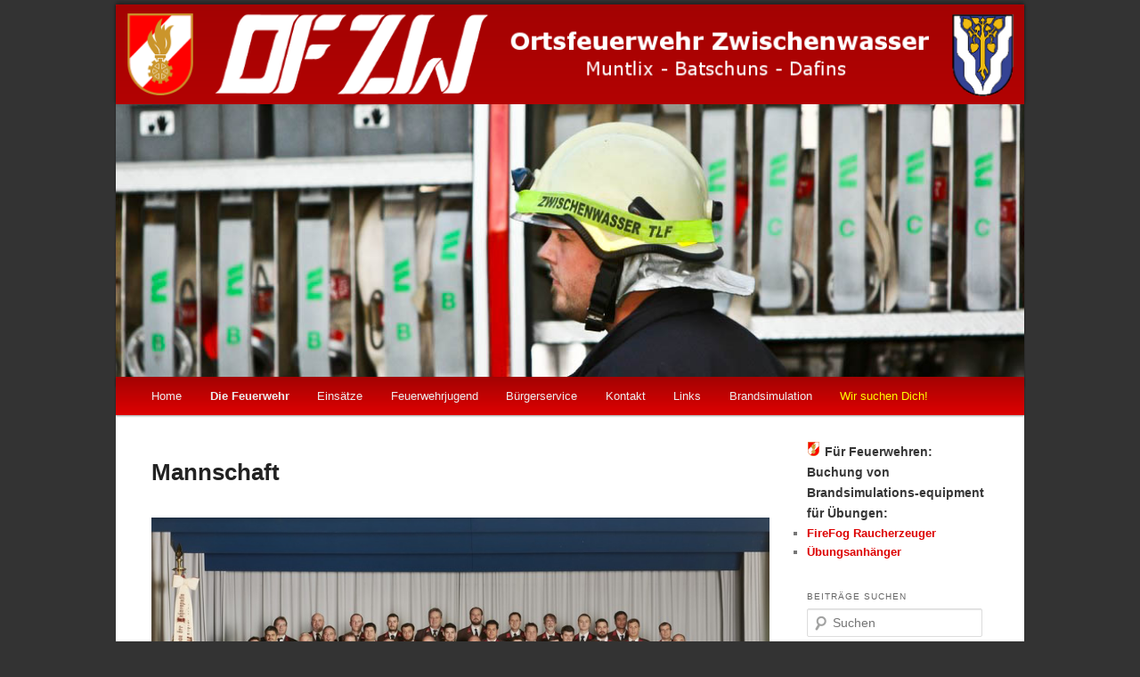

--- FILE ---
content_type: text/html; charset=UTF-8
request_url: https://www.of-zwischenwasser.at/?page_id=9
body_size: 13487
content:
<!DOCTYPE html>
<!--[if IE 6]>
<html id="ie6" lang="de">
<![endif]-->
<!--[if IE 7]>
<html id="ie7" lang="de">
<![endif]-->
<!--[if IE 8]>
<html id="ie8" lang="de">
<![endif]-->
<!--[if !(IE 6) | !(IE 7) | !(IE 8)  ]><!-->
<html lang="de">
<!--<![endif]-->
<head>
<meta charset="UTF-8" />
<meta name="viewport" content="width=device-width" />
<title>Mannschaft | Ortsfeuerwehr Zwischenwasser</title>
<link rel="shortcut icon" href="favicon.ico" type="image/x-icon" />
<link rel="profile" href="http://gmpg.org/xfn/11" />
<link rel="stylesheet" type="text/css" media="all" href="https://www.of-zwischenwasser.at/wp-content/themes/ofzw_withSidebar/style.css" />
<link rel="pingback" href="https://www.of-zwischenwasser.at/xmlrpc.php" />
<!--[if lt IE 9]>
<script src="https://www.of-zwischenwasser.at/wp-content/themes/twentyeleven/js/html5.js" type="text/javascript"></script>
<![endif]-->
<meta name='robots' content='max-image-preview:large' />
	<style>img:is([sizes="auto" i], [sizes^="auto," i]) { contain-intrinsic-size: 3000px 1500px }</style>
	<link rel="alternate" type="application/rss+xml" title="Ortsfeuerwehr Zwischenwasser &raquo; Feed" href="https://www.of-zwischenwasser.at/?feed=rss2" />
<link rel="alternate" type="application/rss+xml" title="Ortsfeuerwehr Zwischenwasser &raquo; Kommentar-Feed" href="https://www.of-zwischenwasser.at/?feed=comments-rss2" />
<script type="text/javascript">
/* <![CDATA[ */
window._wpemojiSettings = {"baseUrl":"https:\/\/s.w.org\/images\/core\/emoji\/16.0.1\/72x72\/","ext":".png","svgUrl":"https:\/\/s.w.org\/images\/core\/emoji\/16.0.1\/svg\/","svgExt":".svg","source":{"concatemoji":"https:\/\/www.of-zwischenwasser.at\/wp-includes\/js\/wp-emoji-release.min.js?ver=6.8.3"}};
/*! This file is auto-generated */
!function(s,n){var o,i,e;function c(e){try{var t={supportTests:e,timestamp:(new Date).valueOf()};sessionStorage.setItem(o,JSON.stringify(t))}catch(e){}}function p(e,t,n){e.clearRect(0,0,e.canvas.width,e.canvas.height),e.fillText(t,0,0);var t=new Uint32Array(e.getImageData(0,0,e.canvas.width,e.canvas.height).data),a=(e.clearRect(0,0,e.canvas.width,e.canvas.height),e.fillText(n,0,0),new Uint32Array(e.getImageData(0,0,e.canvas.width,e.canvas.height).data));return t.every(function(e,t){return e===a[t]})}function u(e,t){e.clearRect(0,0,e.canvas.width,e.canvas.height),e.fillText(t,0,0);for(var n=e.getImageData(16,16,1,1),a=0;a<n.data.length;a++)if(0!==n.data[a])return!1;return!0}function f(e,t,n,a){switch(t){case"flag":return n(e,"\ud83c\udff3\ufe0f\u200d\u26a7\ufe0f","\ud83c\udff3\ufe0f\u200b\u26a7\ufe0f")?!1:!n(e,"\ud83c\udde8\ud83c\uddf6","\ud83c\udde8\u200b\ud83c\uddf6")&&!n(e,"\ud83c\udff4\udb40\udc67\udb40\udc62\udb40\udc65\udb40\udc6e\udb40\udc67\udb40\udc7f","\ud83c\udff4\u200b\udb40\udc67\u200b\udb40\udc62\u200b\udb40\udc65\u200b\udb40\udc6e\u200b\udb40\udc67\u200b\udb40\udc7f");case"emoji":return!a(e,"\ud83e\udedf")}return!1}function g(e,t,n,a){var r="undefined"!=typeof WorkerGlobalScope&&self instanceof WorkerGlobalScope?new OffscreenCanvas(300,150):s.createElement("canvas"),o=r.getContext("2d",{willReadFrequently:!0}),i=(o.textBaseline="top",o.font="600 32px Arial",{});return e.forEach(function(e){i[e]=t(o,e,n,a)}),i}function t(e){var t=s.createElement("script");t.src=e,t.defer=!0,s.head.appendChild(t)}"undefined"!=typeof Promise&&(o="wpEmojiSettingsSupports",i=["flag","emoji"],n.supports={everything:!0,everythingExceptFlag:!0},e=new Promise(function(e){s.addEventListener("DOMContentLoaded",e,{once:!0})}),new Promise(function(t){var n=function(){try{var e=JSON.parse(sessionStorage.getItem(o));if("object"==typeof e&&"number"==typeof e.timestamp&&(new Date).valueOf()<e.timestamp+604800&&"object"==typeof e.supportTests)return e.supportTests}catch(e){}return null}();if(!n){if("undefined"!=typeof Worker&&"undefined"!=typeof OffscreenCanvas&&"undefined"!=typeof URL&&URL.createObjectURL&&"undefined"!=typeof Blob)try{var e="postMessage("+g.toString()+"("+[JSON.stringify(i),f.toString(),p.toString(),u.toString()].join(",")+"));",a=new Blob([e],{type:"text/javascript"}),r=new Worker(URL.createObjectURL(a),{name:"wpTestEmojiSupports"});return void(r.onmessage=function(e){c(n=e.data),r.terminate(),t(n)})}catch(e){}c(n=g(i,f,p,u))}t(n)}).then(function(e){for(var t in e)n.supports[t]=e[t],n.supports.everything=n.supports.everything&&n.supports[t],"flag"!==t&&(n.supports.everythingExceptFlag=n.supports.everythingExceptFlag&&n.supports[t]);n.supports.everythingExceptFlag=n.supports.everythingExceptFlag&&!n.supports.flag,n.DOMReady=!1,n.readyCallback=function(){n.DOMReady=!0}}).then(function(){return e}).then(function(){var e;n.supports.everything||(n.readyCallback(),(e=n.source||{}).concatemoji?t(e.concatemoji):e.wpemoji&&e.twemoji&&(t(e.twemoji),t(e.wpemoji)))}))}((window,document),window._wpemojiSettings);
/* ]]> */
</script>
<style id='wp-emoji-styles-inline-css' type='text/css'>

	img.wp-smiley, img.emoji {
		display: inline !important;
		border: none !important;
		box-shadow: none !important;
		height: 1em !important;
		width: 1em !important;
		margin: 0 0.07em !important;
		vertical-align: -0.1em !important;
		background: none !important;
		padding: 0 !important;
	}
</style>
<link rel='stylesheet' id='wp-block-library-css' href='https://www.of-zwischenwasser.at/wp-includes/css/dist/block-library/style.min.css?ver=6.8.3' type='text/css' media='all' />
<style id='wp-block-library-theme-inline-css' type='text/css'>
.wp-block-audio :where(figcaption){color:#555;font-size:13px;text-align:center}.is-dark-theme .wp-block-audio :where(figcaption){color:#ffffffa6}.wp-block-audio{margin:0 0 1em}.wp-block-code{border:1px solid #ccc;border-radius:4px;font-family:Menlo,Consolas,monaco,monospace;padding:.8em 1em}.wp-block-embed :where(figcaption){color:#555;font-size:13px;text-align:center}.is-dark-theme .wp-block-embed :where(figcaption){color:#ffffffa6}.wp-block-embed{margin:0 0 1em}.blocks-gallery-caption{color:#555;font-size:13px;text-align:center}.is-dark-theme .blocks-gallery-caption{color:#ffffffa6}:root :where(.wp-block-image figcaption){color:#555;font-size:13px;text-align:center}.is-dark-theme :root :where(.wp-block-image figcaption){color:#ffffffa6}.wp-block-image{margin:0 0 1em}.wp-block-pullquote{border-bottom:4px solid;border-top:4px solid;color:currentColor;margin-bottom:1.75em}.wp-block-pullquote cite,.wp-block-pullquote footer,.wp-block-pullquote__citation{color:currentColor;font-size:.8125em;font-style:normal;text-transform:uppercase}.wp-block-quote{border-left:.25em solid;margin:0 0 1.75em;padding-left:1em}.wp-block-quote cite,.wp-block-quote footer{color:currentColor;font-size:.8125em;font-style:normal;position:relative}.wp-block-quote:where(.has-text-align-right){border-left:none;border-right:.25em solid;padding-left:0;padding-right:1em}.wp-block-quote:where(.has-text-align-center){border:none;padding-left:0}.wp-block-quote.is-large,.wp-block-quote.is-style-large,.wp-block-quote:where(.is-style-plain){border:none}.wp-block-search .wp-block-search__label{font-weight:700}.wp-block-search__button{border:1px solid #ccc;padding:.375em .625em}:where(.wp-block-group.has-background){padding:1.25em 2.375em}.wp-block-separator.has-css-opacity{opacity:.4}.wp-block-separator{border:none;border-bottom:2px solid;margin-left:auto;margin-right:auto}.wp-block-separator.has-alpha-channel-opacity{opacity:1}.wp-block-separator:not(.is-style-wide):not(.is-style-dots){width:100px}.wp-block-separator.has-background:not(.is-style-dots){border-bottom:none;height:1px}.wp-block-separator.has-background:not(.is-style-wide):not(.is-style-dots){height:2px}.wp-block-table{margin:0 0 1em}.wp-block-table td,.wp-block-table th{word-break:normal}.wp-block-table :where(figcaption){color:#555;font-size:13px;text-align:center}.is-dark-theme .wp-block-table :where(figcaption){color:#ffffffa6}.wp-block-video :where(figcaption){color:#555;font-size:13px;text-align:center}.is-dark-theme .wp-block-video :where(figcaption){color:#ffffffa6}.wp-block-video{margin:0 0 1em}:root :where(.wp-block-template-part.has-background){margin-bottom:0;margin-top:0;padding:1.25em 2.375em}
</style>
<style id='classic-theme-styles-inline-css' type='text/css'>
/*! This file is auto-generated */
.wp-block-button__link{color:#fff;background-color:#32373c;border-radius:9999px;box-shadow:none;text-decoration:none;padding:calc(.667em + 2px) calc(1.333em + 2px);font-size:1.125em}.wp-block-file__button{background:#32373c;color:#fff;text-decoration:none}
</style>
<style id='global-styles-inline-css' type='text/css'>
:root{--wp--preset--aspect-ratio--square: 1;--wp--preset--aspect-ratio--4-3: 4/3;--wp--preset--aspect-ratio--3-4: 3/4;--wp--preset--aspect-ratio--3-2: 3/2;--wp--preset--aspect-ratio--2-3: 2/3;--wp--preset--aspect-ratio--16-9: 16/9;--wp--preset--aspect-ratio--9-16: 9/16;--wp--preset--color--black: #000;--wp--preset--color--cyan-bluish-gray: #abb8c3;--wp--preset--color--white: #fff;--wp--preset--color--pale-pink: #f78da7;--wp--preset--color--vivid-red: #cf2e2e;--wp--preset--color--luminous-vivid-orange: #ff6900;--wp--preset--color--luminous-vivid-amber: #fcb900;--wp--preset--color--light-green-cyan: #7bdcb5;--wp--preset--color--vivid-green-cyan: #00d084;--wp--preset--color--pale-cyan-blue: #8ed1fc;--wp--preset--color--vivid-cyan-blue: #0693e3;--wp--preset--color--vivid-purple: #9b51e0;--wp--preset--color--blue: #1982d1;--wp--preset--color--dark-gray: #373737;--wp--preset--color--medium-gray: #666;--wp--preset--color--light-gray: #e2e2e2;--wp--preset--gradient--vivid-cyan-blue-to-vivid-purple: linear-gradient(135deg,rgba(6,147,227,1) 0%,rgb(155,81,224) 100%);--wp--preset--gradient--light-green-cyan-to-vivid-green-cyan: linear-gradient(135deg,rgb(122,220,180) 0%,rgb(0,208,130) 100%);--wp--preset--gradient--luminous-vivid-amber-to-luminous-vivid-orange: linear-gradient(135deg,rgba(252,185,0,1) 0%,rgba(255,105,0,1) 100%);--wp--preset--gradient--luminous-vivid-orange-to-vivid-red: linear-gradient(135deg,rgba(255,105,0,1) 0%,rgb(207,46,46) 100%);--wp--preset--gradient--very-light-gray-to-cyan-bluish-gray: linear-gradient(135deg,rgb(238,238,238) 0%,rgb(169,184,195) 100%);--wp--preset--gradient--cool-to-warm-spectrum: linear-gradient(135deg,rgb(74,234,220) 0%,rgb(151,120,209) 20%,rgb(207,42,186) 40%,rgb(238,44,130) 60%,rgb(251,105,98) 80%,rgb(254,248,76) 100%);--wp--preset--gradient--blush-light-purple: linear-gradient(135deg,rgb(255,206,236) 0%,rgb(152,150,240) 100%);--wp--preset--gradient--blush-bordeaux: linear-gradient(135deg,rgb(254,205,165) 0%,rgb(254,45,45) 50%,rgb(107,0,62) 100%);--wp--preset--gradient--luminous-dusk: linear-gradient(135deg,rgb(255,203,112) 0%,rgb(199,81,192) 50%,rgb(65,88,208) 100%);--wp--preset--gradient--pale-ocean: linear-gradient(135deg,rgb(255,245,203) 0%,rgb(182,227,212) 50%,rgb(51,167,181) 100%);--wp--preset--gradient--electric-grass: linear-gradient(135deg,rgb(202,248,128) 0%,rgb(113,206,126) 100%);--wp--preset--gradient--midnight: linear-gradient(135deg,rgb(2,3,129) 0%,rgb(40,116,252) 100%);--wp--preset--font-size--small: 13px;--wp--preset--font-size--medium: 20px;--wp--preset--font-size--large: 36px;--wp--preset--font-size--x-large: 42px;--wp--preset--spacing--20: 0.44rem;--wp--preset--spacing--30: 0.67rem;--wp--preset--spacing--40: 1rem;--wp--preset--spacing--50: 1.5rem;--wp--preset--spacing--60: 2.25rem;--wp--preset--spacing--70: 3.38rem;--wp--preset--spacing--80: 5.06rem;--wp--preset--shadow--natural: 6px 6px 9px rgba(0, 0, 0, 0.2);--wp--preset--shadow--deep: 12px 12px 50px rgba(0, 0, 0, 0.4);--wp--preset--shadow--sharp: 6px 6px 0px rgba(0, 0, 0, 0.2);--wp--preset--shadow--outlined: 6px 6px 0px -3px rgba(255, 255, 255, 1), 6px 6px rgba(0, 0, 0, 1);--wp--preset--shadow--crisp: 6px 6px 0px rgba(0, 0, 0, 1);}:where(.is-layout-flex){gap: 0.5em;}:where(.is-layout-grid){gap: 0.5em;}body .is-layout-flex{display: flex;}.is-layout-flex{flex-wrap: wrap;align-items: center;}.is-layout-flex > :is(*, div){margin: 0;}body .is-layout-grid{display: grid;}.is-layout-grid > :is(*, div){margin: 0;}:where(.wp-block-columns.is-layout-flex){gap: 2em;}:where(.wp-block-columns.is-layout-grid){gap: 2em;}:where(.wp-block-post-template.is-layout-flex){gap: 1.25em;}:where(.wp-block-post-template.is-layout-grid){gap: 1.25em;}.has-black-color{color: var(--wp--preset--color--black) !important;}.has-cyan-bluish-gray-color{color: var(--wp--preset--color--cyan-bluish-gray) !important;}.has-white-color{color: var(--wp--preset--color--white) !important;}.has-pale-pink-color{color: var(--wp--preset--color--pale-pink) !important;}.has-vivid-red-color{color: var(--wp--preset--color--vivid-red) !important;}.has-luminous-vivid-orange-color{color: var(--wp--preset--color--luminous-vivid-orange) !important;}.has-luminous-vivid-amber-color{color: var(--wp--preset--color--luminous-vivid-amber) !important;}.has-light-green-cyan-color{color: var(--wp--preset--color--light-green-cyan) !important;}.has-vivid-green-cyan-color{color: var(--wp--preset--color--vivid-green-cyan) !important;}.has-pale-cyan-blue-color{color: var(--wp--preset--color--pale-cyan-blue) !important;}.has-vivid-cyan-blue-color{color: var(--wp--preset--color--vivid-cyan-blue) !important;}.has-vivid-purple-color{color: var(--wp--preset--color--vivid-purple) !important;}.has-black-background-color{background-color: var(--wp--preset--color--black) !important;}.has-cyan-bluish-gray-background-color{background-color: var(--wp--preset--color--cyan-bluish-gray) !important;}.has-white-background-color{background-color: var(--wp--preset--color--white) !important;}.has-pale-pink-background-color{background-color: var(--wp--preset--color--pale-pink) !important;}.has-vivid-red-background-color{background-color: var(--wp--preset--color--vivid-red) !important;}.has-luminous-vivid-orange-background-color{background-color: var(--wp--preset--color--luminous-vivid-orange) !important;}.has-luminous-vivid-amber-background-color{background-color: var(--wp--preset--color--luminous-vivid-amber) !important;}.has-light-green-cyan-background-color{background-color: var(--wp--preset--color--light-green-cyan) !important;}.has-vivid-green-cyan-background-color{background-color: var(--wp--preset--color--vivid-green-cyan) !important;}.has-pale-cyan-blue-background-color{background-color: var(--wp--preset--color--pale-cyan-blue) !important;}.has-vivid-cyan-blue-background-color{background-color: var(--wp--preset--color--vivid-cyan-blue) !important;}.has-vivid-purple-background-color{background-color: var(--wp--preset--color--vivid-purple) !important;}.has-black-border-color{border-color: var(--wp--preset--color--black) !important;}.has-cyan-bluish-gray-border-color{border-color: var(--wp--preset--color--cyan-bluish-gray) !important;}.has-white-border-color{border-color: var(--wp--preset--color--white) !important;}.has-pale-pink-border-color{border-color: var(--wp--preset--color--pale-pink) !important;}.has-vivid-red-border-color{border-color: var(--wp--preset--color--vivid-red) !important;}.has-luminous-vivid-orange-border-color{border-color: var(--wp--preset--color--luminous-vivid-orange) !important;}.has-luminous-vivid-amber-border-color{border-color: var(--wp--preset--color--luminous-vivid-amber) !important;}.has-light-green-cyan-border-color{border-color: var(--wp--preset--color--light-green-cyan) !important;}.has-vivid-green-cyan-border-color{border-color: var(--wp--preset--color--vivid-green-cyan) !important;}.has-pale-cyan-blue-border-color{border-color: var(--wp--preset--color--pale-cyan-blue) !important;}.has-vivid-cyan-blue-border-color{border-color: var(--wp--preset--color--vivid-cyan-blue) !important;}.has-vivid-purple-border-color{border-color: var(--wp--preset--color--vivid-purple) !important;}.has-vivid-cyan-blue-to-vivid-purple-gradient-background{background: var(--wp--preset--gradient--vivid-cyan-blue-to-vivid-purple) !important;}.has-light-green-cyan-to-vivid-green-cyan-gradient-background{background: var(--wp--preset--gradient--light-green-cyan-to-vivid-green-cyan) !important;}.has-luminous-vivid-amber-to-luminous-vivid-orange-gradient-background{background: var(--wp--preset--gradient--luminous-vivid-amber-to-luminous-vivid-orange) !important;}.has-luminous-vivid-orange-to-vivid-red-gradient-background{background: var(--wp--preset--gradient--luminous-vivid-orange-to-vivid-red) !important;}.has-very-light-gray-to-cyan-bluish-gray-gradient-background{background: var(--wp--preset--gradient--very-light-gray-to-cyan-bluish-gray) !important;}.has-cool-to-warm-spectrum-gradient-background{background: var(--wp--preset--gradient--cool-to-warm-spectrum) !important;}.has-blush-light-purple-gradient-background{background: var(--wp--preset--gradient--blush-light-purple) !important;}.has-blush-bordeaux-gradient-background{background: var(--wp--preset--gradient--blush-bordeaux) !important;}.has-luminous-dusk-gradient-background{background: var(--wp--preset--gradient--luminous-dusk) !important;}.has-pale-ocean-gradient-background{background: var(--wp--preset--gradient--pale-ocean) !important;}.has-electric-grass-gradient-background{background: var(--wp--preset--gradient--electric-grass) !important;}.has-midnight-gradient-background{background: var(--wp--preset--gradient--midnight) !important;}.has-small-font-size{font-size: var(--wp--preset--font-size--small) !important;}.has-medium-font-size{font-size: var(--wp--preset--font-size--medium) !important;}.has-large-font-size{font-size: var(--wp--preset--font-size--large) !important;}.has-x-large-font-size{font-size: var(--wp--preset--font-size--x-large) !important;}
:where(.wp-block-post-template.is-layout-flex){gap: 1.25em;}:where(.wp-block-post-template.is-layout-grid){gap: 1.25em;}
:where(.wp-block-columns.is-layout-flex){gap: 2em;}:where(.wp-block-columns.is-layout-grid){gap: 2em;}
:root :where(.wp-block-pullquote){font-size: 1.5em;line-height: 1.6;}
</style>
<link rel='stylesheet' id='eeb-css-frontend-css' href='https://www.of-zwischenwasser.at/wp-content/plugins/email-encoder-bundle/core/includes/assets/css/style.css?ver=251007-211100' type='text/css' media='all' />
<link rel='stylesheet' id='twentyeleven-block-style-css' href='https://www.of-zwischenwasser.at/wp-content/themes/twentyeleven/blocks.css?ver=20240703' type='text/css' media='all' />
<link rel='stylesheet' id='fancybox-css' href='https://www.of-zwischenwasser.at/wp-content/plugins/easy-fancybox/fancybox/1.5.4/jquery.fancybox.min.css?ver=6.8.3' type='text/css' media='screen' />
<link rel='stylesheet' id='wpdevelop-bts-css' href='https://www.of-zwischenwasser.at/wp-content/plugins/booking/vendors/_custom/bootstrap-css/css/bootstrap.css?ver=10.14.6' type='text/css' media='all' />
<link rel='stylesheet' id='wpdevelop-bts-theme-css' href='https://www.of-zwischenwasser.at/wp-content/plugins/booking/vendors/_custom/bootstrap-css/css/bootstrap-theme.css?ver=10.14.6' type='text/css' media='all' />
<link rel='stylesheet' id='wpbc-tippy-popover-css' href='https://www.of-zwischenwasser.at/wp-content/plugins/booking/vendors/_custom/tippy.js/themes/wpbc-tippy-popover.css?ver=10.14.6' type='text/css' media='all' />
<link rel='stylesheet' id='wpbc-tippy-times-css' href='https://www.of-zwischenwasser.at/wp-content/plugins/booking/vendors/_custom/tippy.js/themes/wpbc-tippy-times.css?ver=10.14.6' type='text/css' media='all' />
<link rel='stylesheet' id='wpbc-material-design-icons-css' href='https://www.of-zwischenwasser.at/wp-content/plugins/booking/vendors/_custom/material-design-icons/material-design-icons.css?ver=10.14.6' type='text/css' media='all' />
<link rel='stylesheet' id='wpbc-ui-both-css' href='https://www.of-zwischenwasser.at/wp-content/plugins/booking/css/wpbc_ui_both.css?ver=10.14.6' type='text/css' media='all' />
<link rel='stylesheet' id='wpbc-time_picker-css' href='https://www.of-zwischenwasser.at/wp-content/plugins/booking/css/wpbc_time-selector.css?ver=10.14.6' type='text/css' media='all' />
<link rel='stylesheet' id='wpbc-time_picker-skin-css' href='https://www.of-zwischenwasser.at/wp-content/plugins/booking/css/time_picker_skins/light__24_8.css?ver=10.14.6' type='text/css' media='all' />
<link rel='stylesheet' id='wpbc-client-pages-css' href='https://www.of-zwischenwasser.at/wp-content/plugins/booking/css/client.css?ver=10.14.6' type='text/css' media='all' />
<link rel='stylesheet' id='wpbc-all-client-css' href='https://www.of-zwischenwasser.at/wp-content/plugins/booking/_dist/all/_out/wpbc_all_client.css?ver=10.14.6' type='text/css' media='all' />
<link rel='stylesheet' id='wpbc-calendar-css' href='https://www.of-zwischenwasser.at/wp-content/plugins/booking/css/calendar.css?ver=10.14.6' type='text/css' media='all' />
<link rel='stylesheet' id='wpbc-calendar-skin-css' href='https://www.of-zwischenwasser.at/wp-content/plugins/booking/css/skins/traditional.css?ver=10.14.6' type='text/css' media='all' />
<link rel='stylesheet' id='wpbc-flex-timeline-css' href='https://www.of-zwischenwasser.at/wp-content/plugins/booking/core/timeline/v2/_out/timeline_v2.1.css?ver=10.14.6' type='text/css' media='all' />
<script data-cfasync="false" type="text/javascript" src="https://www.of-zwischenwasser.at/wp-includes/js/jquery/jquery.min.js?ver=3.7.1" id="jquery-core-js"></script>
<script data-cfasync="false" type="text/javascript" src="https://www.of-zwischenwasser.at/wp-includes/js/jquery/jquery-migrate.min.js?ver=3.4.1" id="jquery-migrate-js"></script>
<script type="text/javascript" src="https://www.of-zwischenwasser.at/wp-content/plugins/email-encoder-bundle/core/includes/assets/js/custom.js?ver=251007-211100" id="eeb-js-frontend-js"></script>
<link rel="https://api.w.org/" href="https://www.of-zwischenwasser.at/index.php?rest_route=/" /><link rel="alternate" title="JSON" type="application/json" href="https://www.of-zwischenwasser.at/index.php?rest_route=/wp/v2/pages/9" /><link rel="EditURI" type="application/rsd+xml" title="RSD" href="https://www.of-zwischenwasser.at/xmlrpc.php?rsd" />
<meta name="generator" content="WordPress 6.8.3" />
<link rel="canonical" href="https://www.of-zwischenwasser.at/?page_id=9" />
<link rel='shortlink' href='https://www.of-zwischenwasser.at/?p=9' />
<link rel="alternate" title="oEmbed (JSON)" type="application/json+oembed" href="https://www.of-zwischenwasser.at/index.php?rest_route=%2Foembed%2F1.0%2Fembed&#038;url=https%3A%2F%2Fwww.of-zwischenwasser.at%2F%3Fpage_id%3D9" />
<link rel="alternate" title="oEmbed (XML)" type="text/xml+oembed" href="https://www.of-zwischenwasser.at/index.php?rest_route=%2Foembed%2F1.0%2Fembed&#038;url=https%3A%2F%2Fwww.of-zwischenwasser.at%2F%3Fpage_id%3D9&#038;format=xml" />
	<style>
		/* Link color */
		a,
		#site-title a:focus,
		#site-title a:hover,
		#site-title a:active,
		.entry-title a:hover,
		.entry-title a:focus,
		.entry-title a:active,
		.widget_twentyeleven_ephemera .comments-link a:hover,
		section.recent-posts .other-recent-posts a[rel="bookmark"]:hover,
		section.recent-posts .other-recent-posts .comments-link a:hover,
		.format-image footer.entry-meta a:hover,
		#site-generator a:hover {
			color: #dd0000;
		}
		section.recent-posts .other-recent-posts .comments-link a:hover {
			border-color: #dd0000;
		}
		article.feature-image.small .entry-summary p a:hover,
		.entry-header .comments-link a:hover,
		.entry-header .comments-link a:focus,
		.entry-header .comments-link a:active,
		.feature-slider a.active {
			background-color: #dd0000;
		}
	</style>
			<style type="text/css" id="wp-custom-css">
			.wp-block-table td, .wp-block-table th {
    border: none;
    padding: 0.5em;
}

.entry-content td, .comment-content td {
	border-top: 1px solid #ddd;
  padding: 6px 10px 6px 0;
}		</style>
		
<script language="JavaScript1.2">
	<!-- create spam protected mail addresses -->
	function mailsend(mail,p1,p2,p3) { 
		var ca; 
		ca = "mailto:" + p2 + "\@" + p3 + "." + p1;
		mail.href = ca;
		return (1);
	}
</script>

</head>

<body class="wp-singular page-template-default page page-id-9 page-parent page-child parent-pageid-7 wp-embed-responsive wp-theme-twentyeleven wp-child-theme-ofzw_withSidebar two-column right-sidebar">
<div id="page" class="hfeed">
	<header id="branding" role="banner">
			<!--
			<hgroup>
				<h1 id="site-title"><span><a href="https://www.of-zwischenwasser.at/" title="Ortsfeuerwehr Zwischenwasser" rel="home">Ortsfeuerwehr Zwischenwasser</a></span></h1>
				<h2 id="site-description">Webseite der Ortsfeuerwehr Zwischenwasser</h2>
			</hgroup>
			-->
			<div id="headerimg">
				<img src="/wp-content/themes/ofzw_withSidebar/images/header.png" width="1000px" height="100px" />
			</div>
			
						<a href="https://www.of-zwischenwasser.at/">
									<img src="https://www.of-zwischenwasser.at/wp-content/themes/ofzw_withSidebar/images/headers/Kreisubung_2008.jpg" width="1000" height="288" alt="" />
							</a>
			
			<!--
								<form method="get" id="searchform" action="https://www.of-zwischenwasser.at/">
		<label for="s" class="assistive-text">Suchen</label>
		<input type="text" class="field" name="s" id="s" placeholder="Suchen" />
		<input type="submit" class="submit" name="submit" id="searchsubmit" value="Suchen" />
	</form>
						-->

			<nav id="access" role="navigation">
				<h3 class="assistive-text">Hauptmenü</h3>
								<div class="skip-link"><a class="assistive-text" href="#content" title="Zum primären Inhalt springen">Zum primären Inhalt springen</a></div>
				<div class="skip-link"><a class="assistive-text" href="#secondary" title="Zum sekundären Inhalt springen">Zum sekundären Inhalt springen</a></div>
								<div class="menu-mainmenu-container"><ul id="menu-mainmenu" class="menu"><li id="menu-item-442" class="menu-item menu-item-type-custom menu-item-object-custom menu-item-442"><a href="https://of-zwischenwasser.at/">Home</a></li>
<li id="menu-item-443" class="menu-item menu-item-type-post_type menu-item-object-page current-page-ancestor current-menu-ancestor current-menu-parent current-page-parent current_page_parent current_page_ancestor menu-item-has-children menu-item-443"><a href="https://www.of-zwischenwasser.at/?page_id=7">Die Feuerwehr</a>
<ul class="sub-menu">
	<li id="menu-item-444" class="menu-item menu-item-type-post_type menu-item-object-page current-menu-item page_item page-item-9 current_page_item menu-item-has-children menu-item-444"><a href="https://www.of-zwischenwasser.at/?page_id=9" aria-current="page">Mannschaft</a>
	<ul class="sub-menu">
		<li id="menu-item-445" class="menu-item menu-item-type-post_type menu-item-object-page menu-item-445"><a href="https://www.of-zwischenwasser.at/?page_id=54">Kommando</a></li>
		<li id="menu-item-2484" class="menu-item menu-item-type-post_type menu-item-object-page menu-item-2484"><a href="https://www.of-zwischenwasser.at/?page_id=2481">Dienstgrade</a></li>
		<li id="menu-item-446" class="menu-item menu-item-type-post_type menu-item-object-page menu-item-446"><a href="https://www.of-zwischenwasser.at/?page_id=56">Aktive Mitglieder</a></li>
		<li id="menu-item-447" class="menu-item menu-item-type-post_type menu-item-object-page menu-item-447"><a href="https://www.of-zwischenwasser.at/?page_id=58">Passive Mitglieder</a></li>
		<li id="menu-item-448" class="menu-item menu-item-type-post_type menu-item-object-page menu-item-448"><a href="https://www.of-zwischenwasser.at/?page_id=64">Ehrenmitglieder</a></li>
		<li id="menu-item-530" class="menu-item menu-item-type-post_type menu-item-object-page menu-item-530"><a href="https://www.of-zwischenwasser.at/?page_id=525">Dienstgrade in der Feuerwehr</a></li>
	</ul>
</li>
	<li id="menu-item-449" class="menu-item menu-item-type-post_type menu-item-object-page menu-item-has-children menu-item-449"><a href="https://www.of-zwischenwasser.at/?page_id=11">Fahrzeuge</a>
	<ul class="sub-menu">
		<li id="menu-item-3764" class="menu-item menu-item-type-post_type menu-item-object-page menu-item-3764"><a href="https://www.of-zwischenwasser.at/?page_id=3744">KDOF</a></li>
		<li id="menu-item-451" class="menu-item menu-item-type-post_type menu-item-object-page menu-item-451"><a href="https://www.of-zwischenwasser.at/?page_id=87">KRF-A</a></li>
		<li id="menu-item-452" class="menu-item menu-item-type-post_type menu-item-object-page menu-item-452"><a href="https://www.of-zwischenwasser.at/?page_id=88">KLF-A</a></li>
		<li id="menu-item-2342" class="menu-item menu-item-type-post_type menu-item-object-page menu-item-2342"><a href="https://www.of-zwischenwasser.at/?page_id=2290">TLF-A 3000/200</a></li>
		<li id="menu-item-454" class="menu-item menu-item-type-post_type menu-item-object-page menu-item-454"><a href="https://www.of-zwischenwasser.at/?page_id=92">LFB-A</a></li>
		<li id="menu-item-455" class="menu-item menu-item-type-post_type menu-item-object-page menu-item-455"><a href="https://www.of-zwischenwasser.at/?page_id=94">VF-A</a></li>
		<li id="menu-item-450" class="menu-item menu-item-type-post_type menu-item-object-page menu-item-450"><a href="https://www.of-zwischenwasser.at/?page_id=85">MTF</a></li>
		<li id="menu-item-3772" class="menu-item menu-item-type-post_type menu-item-object-page menu-item-3772"><a href="https://www.of-zwischenwasser.at/?page_id=3768">Brandsimulationshänger</a></li>
	</ul>
</li>
	<li id="menu-item-456" class="menu-item menu-item-type-post_type menu-item-object-page menu-item-456"><a href="https://www.of-zwischenwasser.at/?page_id=122">Gerätehaus</a></li>
	<li id="menu-item-2584" class="menu-item menu-item-type-post_type menu-item-object-page menu-item-2584"><a href="https://www.of-zwischenwasser.at/?page_id=2582">Termine</a></li>
</ul>
</li>
<li id="menu-item-1662" class="menu-item menu-item-type-post_type menu-item-object-page menu-item-has-children menu-item-1662"><a href="https://www.of-zwischenwasser.at/?page_id=1659">Einsätze</a>
<ul class="sub-menu">
	<li id="menu-item-2259" class="menu-item menu-item-type-post_type menu-item-object-page menu-item-2259"><a href="https://www.of-zwischenwasser.at/?page_id=1659">Einsätze 2025</a></li>
	<li id="menu-item-5491" class="menu-item menu-item-type-post_type menu-item-object-page menu-item-5491"><a href="https://www.of-zwischenwasser.at/?page_id=5487">Einsätze 2024</a></li>
	<li id="menu-item-5245" class="menu-item menu-item-type-post_type menu-item-object-page menu-item-5245"><a href="https://www.of-zwischenwasser.at/?page_id=5240">Einsätze 2023</a></li>
	<li id="menu-item-4832" class="menu-item menu-item-type-post_type menu-item-object-page menu-item-4832"><a href="https://www.of-zwischenwasser.at/?page_id=4829">Einsätze 2022</a></li>
	<li id="menu-item-4522" class="menu-item menu-item-type-post_type menu-item-object-page menu-item-4522"><a href="https://www.of-zwischenwasser.at/?page_id=4520">Einsätze 2021</a></li>
	<li id="menu-item-4229" class="menu-item menu-item-type-post_type menu-item-object-page menu-item-4229"><a href="https://www.of-zwischenwasser.at/?page_id=4227">Einsätze 2020</a></li>
	<li id="menu-item-3833" class="menu-item menu-item-type-post_type menu-item-object-page menu-item-3833"><a href="https://www.of-zwischenwasser.at/?page_id=3821">Einsätze 2019</a></li>
	<li id="menu-item-3319" class="menu-item menu-item-type-post_type menu-item-object-page menu-item-3319"><a href="https://www.of-zwischenwasser.at/?page_id=3309">Einsätze 2018</a></li>
	<li id="menu-item-2858" class="menu-item menu-item-type-post_type menu-item-object-page menu-item-2858"><a href="https://www.of-zwischenwasser.at/?page_id=2851">Einsätze 2017</a></li>
	<li id="menu-item-2258" class="menu-item menu-item-type-post_type menu-item-object-page menu-item-2258"><a href="https://www.of-zwischenwasser.at/?page_id=2255">Einsätze 2016</a></li>
	<li id="menu-item-1926" class="menu-item menu-item-type-post_type menu-item-object-page menu-item-1926"><a href="https://www.of-zwischenwasser.at/?page_id=1920">Einsätze 2015</a></li>
	<li id="menu-item-1356" class="menu-item menu-item-type-post_type menu-item-object-page menu-item-1356"><a href="https://www.of-zwischenwasser.at/?page_id=702">Einsätze 2014</a></li>
	<li id="menu-item-1355" class="menu-item menu-item-type-post_type menu-item-object-page menu-item-1355"><a href="https://www.of-zwischenwasser.at/?page_id=1352">Einsätze 2013</a></li>
	<li id="menu-item-467" class="menu-item menu-item-type-post_type menu-item-object-page menu-item-467"><a href="https://www.of-zwischenwasser.at/?page_id=465">Einsätze 2012</a></li>
	<li id="menu-item-469" class="menu-item menu-item-type-custom menu-item-object-custom menu-item-469"><a href="http://old.of-zwischenwasser.at/index_einsatze.htm">Einsätze vor 2012</a></li>
</ul>
</li>
<li id="menu-item-458" class="menu-item menu-item-type-post_type menu-item-object-page menu-item-has-children menu-item-458"><a href="https://www.of-zwischenwasser.at/?page_id=69">Feuerwehrjugend</a>
<ul class="sub-menu">
	<li id="menu-item-533" class="menu-item menu-item-type-taxonomy menu-item-object-category menu-item-533"><a href="https://www.of-zwischenwasser.at/?cat=46">News</a></li>
	<li id="menu-item-459" class="menu-item menu-item-type-post_type menu-item-object-page menu-item-459"><a href="https://www.of-zwischenwasser.at/?page_id=71">Mitglieder</a></li>
	<li id="menu-item-524" class="menu-item menu-item-type-post_type menu-item-object-page menu-item-524"><a href="https://www.of-zwischenwasser.at/?page_id=521">Jugendbetreuer</a></li>
	<li id="menu-item-504" class="menu-item menu-item-type-post_type menu-item-object-page menu-item-504"><a href="https://www.of-zwischenwasser.at/?page_id=502">Infos für Eltern</a></li>
	<li id="menu-item-505" class="menu-item menu-item-type-post_type menu-item-object-page menu-item-505"><a href="https://www.of-zwischenwasser.at/?page_id=486">Kontakt</a></li>
</ul>
</li>
<li id="menu-item-461" class="menu-item menu-item-type-post_type menu-item-object-page menu-item-has-children menu-item-461"><a href="https://www.of-zwischenwasser.at/?page_id=130">Bürgerservice</a>
<ul class="sub-menu">
	<li id="menu-item-462" class="menu-item menu-item-type-post_type menu-item-object-page menu-item-462"><a href="https://www.of-zwischenwasser.at/?page_id=404">Alarmierung der OF ZW</a></li>
	<li id="menu-item-463" class="menu-item menu-item-type-post_type menu-item-object-page menu-item-463"><a href="https://www.of-zwischenwasser.at/?page_id=132">Sirenensignale</a></li>
	<li id="menu-item-464" class="menu-item menu-item-type-post_type menu-item-object-page menu-item-464"><a href="https://www.of-zwischenwasser.at/?page_id=396">Verhalten im Brandfall</a></li>
	<li id="menu-item-2122" class="menu-item menu-item-type-post_type menu-item-object-post menu-item-2122"><a href="https://www.of-zwischenwasser.at/?p=2078">Information zu Insektenbekämpfung</a></li>
</ul>
</li>
<li id="menu-item-460" class="menu-item menu-item-type-post_type menu-item-object-page menu-item-460"><a href="https://www.of-zwischenwasser.at/?page_id=415">Kontakt</a></li>
<li id="menu-item-1255" class="menu-item menu-item-type-post_type menu-item-object-page menu-item-1255"><a href="https://www.of-zwischenwasser.at/?page_id=978">Links</a></li>
<li id="menu-item-3214" class="menu-item menu-item-type-post_type menu-item-object-page menu-item-has-children menu-item-3214"><a href="https://www.of-zwischenwasser.at/?page_id=3210">Brandsimulation</a>
<ul class="sub-menu">
	<li id="menu-item-3215" class="menu-item menu-item-type-post_type menu-item-object-page menu-item-3215"><a href="https://www.of-zwischenwasser.at/?page_id=3184">Buchung FireFog Raucherzeuger</a></li>
	<li id="menu-item-3216" class="menu-item menu-item-type-post_type menu-item-object-page menu-item-3216"><a href="https://www.of-zwischenwasser.at/?page_id=3177">Buchung Übungsanhänger</a></li>
</ul>
</li>
<li id="menu-item-517" class="menu-item menu-item-type-post_type menu-item-object-page menu-item-517"><a href="https://www.of-zwischenwasser.at/?page_id=515">Wir suchen Dich!</a></li>
</ul></div>			</nav><!-- #access -->
	</header><!-- #branding -->
<!--
	<div id="ofzw140-banner" style="margin-bottom: -15px;">
		<a href="http://nass2018.at" target="_blank" title="Festhomepage - 140 Jahre Feuerwehr Zwischenwasser">
			<img src="http://of-zwischenwasser.at/wp-content/uploads/140_jahre_ofzw_schatten.png" width="1020px" height="120px" />
		</a>
	</div>
-->

	<!-- http://wpti.ps/functions/add-breadcrumb-navigation-without-a-plugin/ -->
		<div id="main">

		<div id="primary">
			<div id="content" role="main">

				
					
<article id="post-9" class="post-9 page type-page status-publish hentry">
	<header class="entry-header">
		<h1 class="entry-title">Mannschaft</h1>
	</header><!-- .entry-header -->

	<div class="entry-content">
		<p align="center"><img decoding="async" title="Mannschafftsfoto von 2018" src="wp-content\uploads\mannschaft2012\MS2018.JPG" alt="Mannschafftsfoto von 2018" /></p>
<p>Die Frauen und Männer die sich unentgeltlich unzählige Stunden für die Gesellschaft leisten, sind der wichtigste Teil einer Feuerwehr. Ohne den Einsatz dieser Menschen wäre das Feuerwehrwesen wie wir es Heute kennen nicht finanzierbar.</p>
<p>Die Ortsfeuerwehr Zwischenwasser zählt derzeit: <strong>6 aktive Feuerwehrfrauen</strong>, <strong>45 aktive Feuerwehrmänner</strong>, <strong>eine passive Feuerwehrfrau</strong>, <strong>7 passive Feuerwehrmänner</strong>, <strong>17 Ehrenmitglieder</strong> und <strong>13 Jugendfeuerwehrmitglieder</strong>. Dies ergibt<strong> 89 Personen</strong> die sich in den Dienst für die Bewohner von Zwischenwasser stellen (Stand: 05.03.2025).</p>
<p>Unsere Mannschaft untergliedert sich wie folgt:</p>
<ul>
<li><a title="Kommando der OF Zwischenwasser" href="?page_id=54">Kommando</a></li>
<li><a title="Dienstgrade der OF Zwischenwasser" href="?page_id=2481">Dienstgrade</a></li>
<li><a title="Aktive Mitglieder der OF Zwischenwasser" href="?page_id=56">Aktive Mitglieder</a></li>
<li><a title="Passive Mitglieder der OF Zwischenwasser" href="?page_id=58">Passive Mitglieder</a></li>
<li><a title="Ehrenmitglieder der OF Zwischenwasser" href="?page_id=64">Ehrenmitglieder</a></li>
<li><a title="Mitglieder der Jugendfeuerwehr Zwischenwasser" href="?page_id=71">Jugendfeuerwehr</a></li>
</ul>
<p>Den Feuerwehrfrauen und Männern sind unterschiedliche Dienstgrade zugeteilt. Welche Dienstgrade es gibt und wie diese gegliedert sind, können Sie <a title="Dienstgrade in der Feuerwehr" href="?page_id=525">hier</a> erfahren!</p>
			</div><!-- .entry-content -->
	<footer class="entry-meta">
			</footer><!-- .entry-meta -->
</article><!-- #post-9 -->

						<div id="comments">
	
	
	
	
</div><!-- #comments -->

				
			</div><!-- #content -->
		</div><!-- #primary -->

		<div id="secondary" class="widget-area" role="complementary">
			<aside id="block-2" class="widget widget_block"><b style="font-size:larger">
	<img decoding="async" src="/wp-content/uploads/fw_wappen.png" alt="">
	Für Feuerwehren: Buchung von Brandsimulations-equipment für Übungen:
</b>
<br>
<ul>
	<li><a href="/?page_id=3184">FireFog Raucherzeuger</a></li>
	<li><a href="/?page_id=3177">Übungsanhänger</a></li>
</ul></aside><aside id="search-2" class="widget widget_search"><h3 class="widget-title">Beiträge Suchen</h3>	<form method="get" id="searchform" action="https://www.of-zwischenwasser.at/">
		<label for="s" class="assistive-text">Suchen</label>
		<input type="text" class="field" name="s" id="s" placeholder="Suchen" />
		<input type="submit" class="submit" name="submit" id="searchsubmit" value="Suchen" />
	</form>
</aside><aside id="text-2" class="widget widget_text">			<div class="textwidget"><div id="fb-root"></div>
<script>(function(d, s, id) {
  var js, fjs = d.getElementsByTagName(s)[0];
  if (d.getElementById(id)) return;
  js = d.createElement(s); js.id = id;
  js.src = "//connect.facebook.net/de_DE/all.js#xfbml=1";
  fjs.parentNode.insertBefore(js, fjs);
}(document, 'script', 'facebook-jssdk'));</script>

<div class="fb-like-box" data-href="http://www.facebook.com/pages/Ortsfeuerwehr-Zwischenwasser/201016489921993" data-width="200" data-height="80" data-show-faces="false" data-border-color="#ffffff" data-stream="false" data-header="true"></div></div>
		</aside>
		<aside id="recent-posts-2" class="widget widget_recent_entries">
		<h3 class="widget-title">Aktuelle Beiträge</h3>
		<ul>
											<li>
					<a href="https://www.of-zwischenwasser.at/?p=5669">Einsatz: Dieselspur Laternser Straße, Batschuns</a>
									</li>
											<li>
					<a href="https://www.of-zwischenwasser.at/?p=5668">Einsatz: Interne Brandmeldeanlage in Wohnanlage, Suldis</a>
									</li>
											<li>
					<a href="https://www.of-zwischenwasser.at/?p=5617">Einsatz: Großschadenslage &#8211; 21. August &#8211; Starkregen</a>
									</li>
											<li>
					<a href="https://www.of-zwischenwasser.at/?p=5616">Einsatz: Traktor in Stadel in Brand, Batschuns</a>
									</li>
											<li>
					<a href="https://www.of-zwischenwasser.at/?p=5615">Einsatz: Wasserrohrbuch und Stromausfall, Batschuns</a>
									</li>
					</ul>

		</aside><aside id="archives-2" class="widget widget_archive"><h3 class="widget-title">Archiv</h3>
			<ul>
					<li><a href='https://www.of-zwischenwasser.at/?m=202510'>Oktober 2025</a></li>
	<li><a href='https://www.of-zwischenwasser.at/?m=202509'>September 2025</a></li>
	<li><a href='https://www.of-zwischenwasser.at/?m=202506'>Juni 2025</a></li>
	<li><a href='https://www.of-zwischenwasser.at/?m=202505'>Mai 2025</a></li>
	<li><a href='https://www.of-zwischenwasser.at/?m=202502'>Februar 2025</a></li>
	<li><a href='https://www.of-zwischenwasser.at/?m=202410'>Oktober 2024</a></li>
	<li><a href='https://www.of-zwischenwasser.at/?m=202409'>September 2024</a></li>
	<li><a href='https://www.of-zwischenwasser.at/?m=202408'>August 2024</a></li>
	<li><a href='https://www.of-zwischenwasser.at/?m=202407'>Juli 2024</a></li>
	<li><a href='https://www.of-zwischenwasser.at/?m=202406'>Juni 2024</a></li>
	<li><a href='https://www.of-zwischenwasser.at/?m=202403'>März 2024</a></li>
	<li><a href='https://www.of-zwischenwasser.at/?m=202401'>Januar 2024</a></li>
	<li><a href='https://www.of-zwischenwasser.at/?m=202311'>November 2023</a></li>
	<li><a href='https://www.of-zwischenwasser.at/?m=202310'>Oktober 2023</a></li>
	<li><a href='https://www.of-zwischenwasser.at/?m=202309'>September 2023</a></li>
	<li><a href='https://www.of-zwischenwasser.at/?m=202306'>Juni 2023</a></li>
	<li><a href='https://www.of-zwischenwasser.at/?m=202305'>Mai 2023</a></li>
	<li><a href='https://www.of-zwischenwasser.at/?m=202304'>April 2023</a></li>
	<li><a href='https://www.of-zwischenwasser.at/?m=202303'>März 2023</a></li>
	<li><a href='https://www.of-zwischenwasser.at/?m=202211'>November 2022</a></li>
	<li><a href='https://www.of-zwischenwasser.at/?m=202209'>September 2022</a></li>
	<li><a href='https://www.of-zwischenwasser.at/?m=202205'>Mai 2022</a></li>
	<li><a href='https://www.of-zwischenwasser.at/?m=202204'>April 2022</a></li>
	<li><a href='https://www.of-zwischenwasser.at/?m=202203'>März 2022</a></li>
	<li><a href='https://www.of-zwischenwasser.at/?m=202201'>Januar 2022</a></li>
	<li><a href='https://www.of-zwischenwasser.at/?m=202112'>Dezember 2021</a></li>
	<li><a href='https://www.of-zwischenwasser.at/?m=202111'>November 2021</a></li>
	<li><a href='https://www.of-zwischenwasser.at/?m=202110'>Oktober 2021</a></li>
	<li><a href='https://www.of-zwischenwasser.at/?m=202109'>September 2021</a></li>
	<li><a href='https://www.of-zwischenwasser.at/?m=202106'>Juni 2021</a></li>
	<li><a href='https://www.of-zwischenwasser.at/?m=202105'>Mai 2021</a></li>
	<li><a href='https://www.of-zwischenwasser.at/?m=202104'>April 2021</a></li>
	<li><a href='https://www.of-zwischenwasser.at/?m=202102'>Februar 2021</a></li>
	<li><a href='https://www.of-zwischenwasser.at/?m=202101'>Januar 2021</a></li>
	<li><a href='https://www.of-zwischenwasser.at/?m=202012'>Dezember 2020</a></li>
	<li><a href='https://www.of-zwischenwasser.at/?m=202011'>November 2020</a></li>
	<li><a href='https://www.of-zwischenwasser.at/?m=202010'>Oktober 2020</a></li>
	<li><a href='https://www.of-zwischenwasser.at/?m=202008'>August 2020</a></li>
	<li><a href='https://www.of-zwischenwasser.at/?m=202007'>Juli 2020</a></li>
	<li><a href='https://www.of-zwischenwasser.at/?m=202004'>April 2020</a></li>
	<li><a href='https://www.of-zwischenwasser.at/?m=202003'>März 2020</a></li>
	<li><a href='https://www.of-zwischenwasser.at/?m=202002'>Februar 2020</a></li>
	<li><a href='https://www.of-zwischenwasser.at/?m=201910'>Oktober 2019</a></li>
	<li><a href='https://www.of-zwischenwasser.at/?m=201909'>September 2019</a></li>
	<li><a href='https://www.of-zwischenwasser.at/?m=201908'>August 2019</a></li>
	<li><a href='https://www.of-zwischenwasser.at/?m=201907'>Juli 2019</a></li>
	<li><a href='https://www.of-zwischenwasser.at/?m=201906'>Juni 2019</a></li>
	<li><a href='https://www.of-zwischenwasser.at/?m=201905'>Mai 2019</a></li>
	<li><a href='https://www.of-zwischenwasser.at/?m=201904'>April 2019</a></li>
	<li><a href='https://www.of-zwischenwasser.at/?m=201903'>März 2019</a></li>
	<li><a href='https://www.of-zwischenwasser.at/?m=201902'>Februar 2019</a></li>
	<li><a href='https://www.of-zwischenwasser.at/?m=201901'>Januar 2019</a></li>
	<li><a href='https://www.of-zwischenwasser.at/?m=201812'>Dezember 2018</a></li>
	<li><a href='https://www.of-zwischenwasser.at/?m=201810'>Oktober 2018</a></li>
	<li><a href='https://www.of-zwischenwasser.at/?m=201808'>August 2018</a></li>
	<li><a href='https://www.of-zwischenwasser.at/?m=201807'>Juli 2018</a></li>
	<li><a href='https://www.of-zwischenwasser.at/?m=201806'>Juni 2018</a></li>
	<li><a href='https://www.of-zwischenwasser.at/?m=201805'>Mai 2018</a></li>
	<li><a href='https://www.of-zwischenwasser.at/?m=201804'>April 2018</a></li>
	<li><a href='https://www.of-zwischenwasser.at/?m=201803'>März 2018</a></li>
	<li><a href='https://www.of-zwischenwasser.at/?m=201802'>Februar 2018</a></li>
	<li><a href='https://www.of-zwischenwasser.at/?m=201801'>Januar 2018</a></li>
	<li><a href='https://www.of-zwischenwasser.at/?m=201712'>Dezember 2017</a></li>
	<li><a href='https://www.of-zwischenwasser.at/?m=201711'>November 2017</a></li>
	<li><a href='https://www.of-zwischenwasser.at/?m=201710'>Oktober 2017</a></li>
	<li><a href='https://www.of-zwischenwasser.at/?m=201709'>September 2017</a></li>
	<li><a href='https://www.of-zwischenwasser.at/?m=201708'>August 2017</a></li>
	<li><a href='https://www.of-zwischenwasser.at/?m=201707'>Juli 2017</a></li>
	<li><a href='https://www.of-zwischenwasser.at/?m=201704'>April 2017</a></li>
	<li><a href='https://www.of-zwischenwasser.at/?m=201703'>März 2017</a></li>
	<li><a href='https://www.of-zwischenwasser.at/?m=201701'>Januar 2017</a></li>
	<li><a href='https://www.of-zwischenwasser.at/?m=201611'>November 2016</a></li>
	<li><a href='https://www.of-zwischenwasser.at/?m=201610'>Oktober 2016</a></li>
	<li><a href='https://www.of-zwischenwasser.at/?m=201609'>September 2016</a></li>
	<li><a href='https://www.of-zwischenwasser.at/?m=201608'>August 2016</a></li>
	<li><a href='https://www.of-zwischenwasser.at/?m=201607'>Juli 2016</a></li>
	<li><a href='https://www.of-zwischenwasser.at/?m=201606'>Juni 2016</a></li>
	<li><a href='https://www.of-zwischenwasser.at/?m=201605'>Mai 2016</a></li>
	<li><a href='https://www.of-zwischenwasser.at/?m=201604'>April 2016</a></li>
	<li><a href='https://www.of-zwischenwasser.at/?m=201603'>März 2016</a></li>
	<li><a href='https://www.of-zwischenwasser.at/?m=201602'>Februar 2016</a></li>
	<li><a href='https://www.of-zwischenwasser.at/?m=201512'>Dezember 2015</a></li>
	<li><a href='https://www.of-zwischenwasser.at/?m=201511'>November 2015</a></li>
	<li><a href='https://www.of-zwischenwasser.at/?m=201510'>Oktober 2015</a></li>
	<li><a href='https://www.of-zwischenwasser.at/?m=201509'>September 2015</a></li>
	<li><a href='https://www.of-zwischenwasser.at/?m=201508'>August 2015</a></li>
	<li><a href='https://www.of-zwischenwasser.at/?m=201507'>Juli 2015</a></li>
	<li><a href='https://www.of-zwischenwasser.at/?m=201506'>Juni 2015</a></li>
	<li><a href='https://www.of-zwischenwasser.at/?m=201505'>Mai 2015</a></li>
	<li><a href='https://www.of-zwischenwasser.at/?m=201504'>April 2015</a></li>
	<li><a href='https://www.of-zwischenwasser.at/?m=201503'>März 2015</a></li>
	<li><a href='https://www.of-zwischenwasser.at/?m=201502'>Februar 2015</a></li>
	<li><a href='https://www.of-zwischenwasser.at/?m=201501'>Januar 2015</a></li>
	<li><a href='https://www.of-zwischenwasser.at/?m=201412'>Dezember 2014</a></li>
	<li><a href='https://www.of-zwischenwasser.at/?m=201411'>November 2014</a></li>
	<li><a href='https://www.of-zwischenwasser.at/?m=201410'>Oktober 2014</a></li>
	<li><a href='https://www.of-zwischenwasser.at/?m=201409'>September 2014</a></li>
	<li><a href='https://www.of-zwischenwasser.at/?m=201408'>August 2014</a></li>
	<li><a href='https://www.of-zwischenwasser.at/?m=201407'>Juli 2014</a></li>
	<li><a href='https://www.of-zwischenwasser.at/?m=201406'>Juni 2014</a></li>
	<li><a href='https://www.of-zwischenwasser.at/?m=201405'>Mai 2014</a></li>
	<li><a href='https://www.of-zwischenwasser.at/?m=201404'>April 2014</a></li>
	<li><a href='https://www.of-zwischenwasser.at/?m=201403'>März 2014</a></li>
	<li><a href='https://www.of-zwischenwasser.at/?m=201402'>Februar 2014</a></li>
	<li><a href='https://www.of-zwischenwasser.at/?m=201312'>Dezember 2013</a></li>
	<li><a href='https://www.of-zwischenwasser.at/?m=201311'>November 2013</a></li>
	<li><a href='https://www.of-zwischenwasser.at/?m=201310'>Oktober 2013</a></li>
	<li><a href='https://www.of-zwischenwasser.at/?m=201309'>September 2013</a></li>
	<li><a href='https://www.of-zwischenwasser.at/?m=201308'>August 2013</a></li>
	<li><a href='https://www.of-zwischenwasser.at/?m=201307'>Juli 2013</a></li>
	<li><a href='https://www.of-zwischenwasser.at/?m=201306'>Juni 2013</a></li>
	<li><a href='https://www.of-zwischenwasser.at/?m=201305'>Mai 2013</a></li>
	<li><a href='https://www.of-zwischenwasser.at/?m=201304'>April 2013</a></li>
	<li><a href='https://www.of-zwischenwasser.at/?m=201303'>März 2013</a></li>
	<li><a href='https://www.of-zwischenwasser.at/?m=201302'>Februar 2013</a></li>
	<li><a href='https://www.of-zwischenwasser.at/?m=201301'>Januar 2013</a></li>
	<li><a href='https://www.of-zwischenwasser.at/?m=201212'>Dezember 2012</a></li>
	<li><a href='https://www.of-zwischenwasser.at/?m=201211'>November 2012</a></li>
	<li><a href='https://www.of-zwischenwasser.at/?m=201210'>Oktober 2012</a></li>
	<li><a href='https://www.of-zwischenwasser.at/?m=201209'>September 2012</a></li>
	<li><a href='https://www.of-zwischenwasser.at/?m=201208'>August 2012</a></li>
	<li><a href='https://www.of-zwischenwasser.at/?m=201207'>Juli 2012</a></li>
	<li><a href='https://www.of-zwischenwasser.at/?m=201206'>Juni 2012</a></li>
	<li><a href='https://www.of-zwischenwasser.at/?m=201205'>Mai 2012</a></li>
	<li><a href='https://www.of-zwischenwasser.at/?m=201204'>April 2012</a></li>
	<li><a href='https://www.of-zwischenwasser.at/?m=201203'>März 2012</a></li>
	<li><a href='https://www.of-zwischenwasser.at/?m=201201'>Januar 2012</a></li>
			</ul>

			</aside><aside id="text-3" class="widget widget_text"><h3 class="widget-title">Wetterwarnungen</h3>			<div class="textwidget"><div id="zamg_wetterwarnungen" align="center">
<a href="https://warnungen.zamg.at/html/de/heute/alle/at/">
<img src="https://warnungen.zamg.at/warnwidget/de/heute/alle/at/"
  border="0" alt="ZAMG-Wetterwarnungen" title="ZAMG-Wetterwarnungen" />
</a>
</div></div>
		</aside>		</div><!-- #secondary .widget-area -->

	</div><!-- #main -->

	<footer id="colophon" role="contentinfo">

			
			
			<div id="site-generator">
				Ortsfeuerwehr Zwischenwasser - Fr&ouml;dischweg 5 / 6835 Zwischenwasser / +43 5522 90 342 0 / <span id="eeb-113521-445241"></span><script type="text/javascript">(function(){var ml="30AcFk-E42.%iomrelzDhwsntCfa",mi=";0IK;91D?@J;0C;99>K<AH=;02<GJ=;81=J6BE<F3D@GEKFF@?:KH;99;913AKFF;0C;99>K<A6A<G5;99;07<GJ=;81=J6BE<F3D@GEKFF@?:KH;0I;94K;07",o="";for(var j=0,l=mi.length;j<l;j++){o+=ml.charAt(mi.charCodeAt(j)-48);}document.getElementById("eeb-113521-445241").innerHTML = decodeURIComponent(o);}());</script><noscript>*protected email*</noscript> <br>
				&copy <b>2026 - Ortsfeuerwehr Zwischenwasser</b>
			</div>
			<div id="footerbar">
				<a href="/wp-admin/">Seitenverwaltung</a> :: <a href="?page_id=377">Impressum</a>
			</div>
	</footer><!-- #colophon -->
</div><!-- #page -->

<script type="text/javascript" src="https://www.of-zwischenwasser.at/wp-includes/js/comment-reply.min.js?ver=6.8.3" id="comment-reply-js" async="async" data-wp-strategy="async"></script>
<script type="text/javascript" src="https://www.of-zwischenwasser.at/wp-content/plugins/easy-fancybox/vendor/purify.min.js?ver=6.8.3" id="fancybox-purify-js"></script>
<script type="text/javascript" id="jquery-fancybox-js-extra">
/* <![CDATA[ */
var efb_i18n = {"close":"Close","next":"Next","prev":"Previous","startSlideshow":"Start slideshow","toggleSize":"Toggle size"};
/* ]]> */
</script>
<script type="text/javascript" src="https://www.of-zwischenwasser.at/wp-content/plugins/easy-fancybox/fancybox/1.5.4/jquery.fancybox.min.js?ver=6.8.3" id="jquery-fancybox-js"></script>
<script type="text/javascript" id="jquery-fancybox-js-after">
/* <![CDATA[ */
var fb_timeout, fb_opts={'autoScale':true,'showCloseButton':true,'margin':20,'pixelRatio':'false','centerOnScroll':true,'enableEscapeButton':true,'overlayShow':true,'hideOnOverlayClick':true,'minVpHeight':320,'disableCoreLightbox':'true','enableBlockControls':'true','fancybox_openBlockControls':'true' };
if(typeof easy_fancybox_handler==='undefined'){
var easy_fancybox_handler=function(){
jQuery([".nolightbox","a.wp-block-file__button","a.pin-it-button","a[href*='pinterest.com\/pin\/create']","a[href*='facebook.com\/share']","a[href*='twitter.com\/share']"].join(',')).addClass('nofancybox');
jQuery('a.fancybox-close').on('click',function(e){e.preventDefault();jQuery.fancybox.close()});
/* IMG */
						var unlinkedImageBlocks=jQuery(".wp-block-image > img:not(.nofancybox,figure.nofancybox>img)");
						unlinkedImageBlocks.wrap(function() {
							var href = jQuery( this ).attr( "src" );
							return "<a href='" + href + "'></a>";
						});
var fb_IMG_select=jQuery('a[href*=".jpeg" i]:not(.nofancybox,li.nofancybox>a,figure.nofancybox>a),area[href*=".jpeg" i]:not(.nofancybox),a[href*=".jpg" i]:not(.nofancybox,li.nofancybox>a,figure.nofancybox>a),area[href*=".jpg" i]:not(.nofancybox),a[href*=".gif" i]:not(.nofancybox,li.nofancybox>a,figure.nofancybox>a),area[href*=".gif" i]:not(.nofancybox),a[href*=".png" i]:not(.nofancybox,li.nofancybox>a,figure.nofancybox>a),area[href*=".png" i]:not(.nofancybox)');
fb_IMG_select.addClass('fancybox image').attr('rel','gallery');
jQuery('a.fancybox,area.fancybox,.fancybox>a').each(function(){jQuery(this).fancybox(jQuery.extend(true,{},fb_opts,{'transition':'elastic','transitionIn':'elastic','easingIn':'easeOutBack','transitionOut':'elastic','easingOut':'easeInBack','opacity':false,'hideOnContentClick':false,'titleShow':true,'titlePosition':'over','titleFromAlt':true,'showNavArrows':true,'enableKeyboardNav':true,'cyclic':false,'mouseWheel':'true'}))});
};};
jQuery(easy_fancybox_handler);jQuery(document).on('post-load',easy_fancybox_handler);
/* ]]> */
</script>
<script type="text/javascript" src="https://www.of-zwischenwasser.at/wp-content/plugins/easy-fancybox/vendor/jquery.easing.min.js?ver=1.4.1" id="jquery-easing-js"></script>
<script type="text/javascript" src="https://www.of-zwischenwasser.at/wp-content/plugins/easy-fancybox/vendor/jquery.mousewheel.min.js?ver=3.1.13" id="jquery-mousewheel-js"></script>
<script type="text/javascript" src="https://www.of-zwischenwasser.at/wp-includes/js/underscore.min.js?ver=1.13.7" id="underscore-js"></script>
<script type="text/javascript" id="wp-util-js-extra">
/* <![CDATA[ */
var _wpUtilSettings = {"ajax":{"url":"\/wp-admin\/admin-ajax.php"}};
/* ]]> */
</script>
<script type="text/javascript" src="https://www.of-zwischenwasser.at/wp-includes/js/wp-util.min.js?ver=6.8.3" id="wp-util-js"></script>
<script data-cfasync="false" type="text/javascript" id="wpbc_all-js-before">
/* <![CDATA[ */
var wpbc_url_ajax = "https:\/\/www.of-zwischenwasser.at\/wp-admin\/admin-ajax.php";window.wpbc_url_ajax = wpbc_url_ajax;
/* ]]> */
</script>
<script type="text/javascript" src="https://www.of-zwischenwasser.at/wp-content/plugins/booking/_dist/all/_out/wpbc_all.js?ver=10.14.6" id="wpbc_all-js"></script>
<script type="text/javascript" id="wpbc_all-js-after">
/* <![CDATA[ */
(function(){
"use strict";
function wpbc_init__head(){_wpbc.set_other_param( 'locale_active', 'de_DE' ); _wpbc.set_other_param('time_gmt_arr', [2026,1,25,6,9] ); _wpbc.set_other_param('time_local_arr', [2026,1,25,7,9] ); _wpbc.set_other_param( 'today_arr', [2026,1,25,7,9] ); _wpbc.set_other_param( 'availability__unavailable_from_today', '14' ); _wpbc.set_other_param( 'url_plugin', 'https://www.of-zwischenwasser.at/wp-content/plugins/booking' ); _wpbc.set_other_param( 'this_page_booking_hash', ''  ); _wpbc.set_other_param( 'calendars__on_this_page', [] ); _wpbc.set_other_param( 'calendars__first_day', '1' ); _wpbc.set_other_param( 'calendars__max_monthes_in_calendar', '1y' ); _wpbc.set_other_param( 'availability__week_days_unavailable', [0,999] ); _wpbc.set_other_param( 'calendars__days_select_mode', 'single' ); _wpbc.set_other_param( 'calendars__fixed__days_num', 0 ); _wpbc.set_other_param( 'calendars__fixed__week_days__start',   [] ); _wpbc.set_other_param( 'calendars__dynamic__days_min', 0 ); _wpbc.set_other_param( 'calendars__dynamic__days_max', 0 ); _wpbc.set_other_param( 'calendars__dynamic__days_specific',    [] ); _wpbc.set_other_param( 'calendars__dynamic__week_days__start', [] ); _wpbc.set_other_param( 'calendars__days_selection__middle_days_opacity', '0.75' ); _wpbc.set_other_param( 'is_enabled_booking_recurrent_time',  false ); _wpbc.set_other_param( 'is_allow_several_months_on_mobile',  false ); _wpbc.set_other_param( 'is_enabled_change_over',  false ); _wpbc.set_other_param( 'is_enabled_booking_timeslot_picker',  true ); _wpbc.set_other_param( 'update', '10.14.6' ); _wpbc.set_other_param( 'version', 'personal' ); _wpbc.set_message( 'message_dates_times_unavailable', "These dates and times in this calendar are already booked or unavailable." ); _wpbc.set_message( 'message_choose_alternative_dates', "Please choose alternative date(s), times, or adjust the number of slots booked." ); _wpbc.set_message( 'message_cannot_save_in_one_resource', "It is not possible to store this sequence of the dates into the one same resource." ); _wpbc.set_message( 'message_check_required', "Dieses Feld ist erforderlich" ); _wpbc.set_message( 'message_check_required_for_check_box', "Die Checkbox muss aktiviert sein" ); _wpbc.set_message( 'message_check_required_for_radio_box', "Mindestens eine Option muss ausgew\u00e4hlt sein" ); _wpbc.set_message( 'message_check_email', "Incorrect email address" ); _wpbc.set_message( 'message_check_same_email', "Your emails do not match" ); _wpbc.set_message( 'message_check_no_selected_dates', "Bitte w\u00e4hlen Sie im Kalender das Datum der Buchung" ); _wpbc.set_message( 'message_processing', "Processing" ); _wpbc.set_message( 'message_deleting', "Deleting" ); _wpbc.set_message( 'message_updating', "Updating" ); _wpbc.set_message( 'message_saving', "Saving" ); _wpbc.set_message( 'message_error_check_in_out_time', "Error! Please reset your check-in\/check-out dates above." ); _wpbc.set_message( 'message_error_start_time', "Start Time is invalid. The date or time may be booked, or already in the past! Please choose another date or time." ); _wpbc.set_message( 'message_error_end_time', "End Time is invalid. The date or time may be booked, or already in the past. The End Time may also be earlier that the start time, if only 1 day was selected! Please choose another date or time." ); _wpbc.set_message( 'message_error_range_time', "The time(s) may be booked, or already in the past!" ); _wpbc.set_message( 'message_error_duration_time', "The time(s) may be booked, or already in the past!" ); console.log( '== WPBC VARS 10.14.6 [personal] LOADED ==' );}
(function(){
  if (window.__wpbc_boot_done__ === true) return;
  var started = false;
  function run_once(){
    if (started || window.__wpbc_boot_done__ === true) return true;
    started = true;
    try { wpbc_init__head(); window.__wpbc_boot_done__ = true; }
    catch(e){ started = false; try{console.error("WPBC init failed:", e);}catch(_){} }
    return (window.__wpbc_boot_done__ === true);
  }
  function is_ready(){ return !!(window._wpbc && typeof window._wpbc.set_other_param === "function"); }
  if ( is_ready() && run_once() ) return;
  var waited = 0, max_ms = 10000, step = 50;
  var timer = setInterval(function(){
    if ( is_ready() && run_once() ) { clearInterval(timer); return; }
    waited += step;
    if ( waited >= max_ms ) {
      clearInterval(timer);
      // Switch to slow polling (1s) so we still init even without user interaction later.
      var slow = setInterval(function(){ if ( is_ready() && run_once() ) clearInterval(slow); }, 1000);
      try{console.warn("WPBC: _wpbc not detected within " + max_ms + "ms; using slow polling.");}catch(_){}
    }
  }, step);
  var evs = ["wpbc-ready","wpbc:ready","wpbc_ready","wpbcReady"];
  evs.forEach(function(name){
    document.addEventListener(name, function onready(){ if (is_ready() && run_once()) document.removeEventListener(name, onready); });
  });
  if (document.readyState === "loading") {
    document.addEventListener("DOMContentLoaded", function(){ if (is_ready()) run_once(); }, { once:true });
  }
  window.addEventListener("load", function(){ if (is_ready()) run_once(); }, { once:true });
  window.addEventListener("pageshow", function(){ if (is_ready()) run_once(); }, { once:true });
  document.addEventListener("visibilitychange", function(){ if (!document.hidden && is_ready()) run_once(); });
  var ui = ["click","mousemove","touchstart","keydown","scroll"];
  var ui_bailed = false;
  function on_ui(){ if (ui_bailed) return; if (is_ready() && run_once()){ ui_bailed = true; ui.forEach(function(t){ document.removeEventListener(t, on_ui, true); }); } }
  ui.forEach(function(t){ document.addEventListener(t, on_ui, true); });
})();
})();
/* ]]> */
</script>
<script data-cfasync="false" type="text/javascript" src="https://www.of-zwischenwasser.at/wp-content/plugins/booking/vendors/_custom/popper/popper.js?ver=10.14.6" id="wpbc-popper-js"></script>
<script data-cfasync="false" type="text/javascript" src="https://www.of-zwischenwasser.at/wp-content/plugins/booking/vendors/_custom/tippy.js/dist/tippy-bundle.umd.js?ver=10.14.6" id="wpbc-tipcy-js"></script>
<script data-cfasync="false" type="text/javascript" src="https://www.of-zwischenwasser.at/wp-content/plugins/booking/js/datepick/jquery.datepick.wpbc.9.0.js?ver=10.14.6" id="wpbc-datepick-js"></script>
<script data-cfasync="false" type="text/javascript" src="https://www.of-zwischenwasser.at/wp-content/plugins/booking/js/datepick/jquery.datepick-de.js?ver=10.14.6" id="wpbc-datepick-localize-js"></script>
<script data-cfasync="false" type="text/javascript" src="https://www.of-zwischenwasser.at/wp-content/plugins/booking/js/client.js?ver=10.14.6" id="wpbc-main-client-js"></script>
<script data-cfasync="false" type="text/javascript" src="https://www.of-zwischenwasser.at/wp-content/plugins/booking/includes/_capacity/_out/create_booking.js?ver=10.14.6" id="wpbc_capacity-js"></script>
<script data-cfasync="false" type="text/javascript" src="https://www.of-zwischenwasser.at/wp-content/plugins/booking/js/wpbc_times.js?ver=10.14.6" id="wpbc-times-js"></script>
<script data-cfasync="false" type="text/javascript" src="https://www.of-zwischenwasser.at/wp-content/plugins/booking/js/wpbc_time-selector.js?ver=10.14.6" id="wpbc-time-selector-js"></script>
<script data-cfasync="false" type="text/javascript" src="https://www.of-zwischenwasser.at/wp-content/plugins/booking/vendors/imask/dist/imask.js?ver=10.14.6" id="wpbc-imask-js"></script>
<script data-cfasync="false" type="text/javascript" src="https://www.of-zwischenwasser.at/wp-content/plugins/booking-calendar-com/inc/js/meiomask.js?ver=10.14.6" id="wpbc-meio-mask-js"></script>
<script data-cfasync="false" type="text/javascript" src="https://www.of-zwischenwasser.at/wp-content/plugins/booking-calendar-com/inc/js/personal.js?ver=10.14.6" id="wpbc-personal-js"></script>
<script data-cfasync="false" type="text/javascript" src="https://www.of-zwischenwasser.at/wp-content/plugins/booking/core/timeline/v2/_out/timeline_v2.js?ver=10.14.6" id="wpbc-timeline-flex-js"></script>

</body>
</html>

--- FILE ---
content_type: text/css
request_url: https://www.of-zwischenwasser.at/wp-content/themes/ofzw_withSidebar/style.css
body_size: 1438
content:
/*
Theme Name:     Twenty Eleven Child with Sidebar Support
Theme URI:      http://futurewebblog.com
Description:    Child theme for the Twenty Eleven which includes support for sidebars on posts
Author:         Chris Aprea
Template:       twentyeleven
Version:        1.0
*/

/* We must first include the original css from the parent theme */
@import url("../twentyeleven/style.css");

/* Darker background than the original theme */
body {
	background: #333;
}
#page {
	/* 5px top margin; auto horizontal margin */
	margin: 5px auto;
	max-width: 1020px;
}

#content {
	/*
	margin: 0 34% 0 7.6%;
	width: 58.4%;
	*/
	margin: 0 34% 0 40px;
	width: 68%;
}
#secondary {
	float: right;
	/*
	margin-right: 7.6%;
	width: 18.8%;
	*/
	margin-right: 40px;
	width: 20%;
	/*
	border-left-color: #ccc;
	border-left-width: 1px;
	border-left-style: dashed;
	padding-left: 10px;
	*/
}
#branding {
	border-top: 0px;
	padding-bottom: 10px;
	position: relative;
	z-index: 9999;
}
#branding {
	/*background: #333*/
	background: #DF0101; /* Show a solid color for older browsers */
	background: -moz-linear-gradient(#A30303, #DF0101);
	background: -o-linear-gradient(#A30303, #DF0101);
	background: -webkit-gradient(linear, 0% 0%, 0% 100%, from(#A30303), to(#DF0101)); /* older webkit syntax */
	background: -webkit-linear-gradient(#A30303, #DF0101);
	-webkit-box-shadow: rgba(0.4, 0, 0, 0) 0px 1px 2px;
	-moz-box-shadow: rgba(0.4, 0, 0, 0) 0px 1px 2px;
	box-shadow: rgba(0, 0, 0, 0.4) 0px 1px 2px;
}
#headerimg{
	padding: 5px 0;
	-webkit-box-shadow: rgba(0, 0, 0, 0.4) 0px -2px 5px;
	-moz-box-shadow: rgba(0, 0, 0, 0.4) 0px -2px 5px;
	box-shadow: rgba(0, 0, 0, 0.4) 0px -2px 5px;
}
#site-title {
	margin-right: 270px;
	padding: 40px 0 0;
}
/*
#site-description {
	color: #7a7a7a;
	font-size: 14px;
	margin: 0 270px 3.65625em 0;
}
*/

/*
	Hide the page title for special pages
	http://wordpress.org/support/topic/remove-page-title-from-some-pages
*/
.page-id-69  .entry-header, .page-id-502  .entry-header, .page-id-486 .entry-header {
	display: none;
}

#menu-item-517 a {
	color: #ffff00;
}

.entry-content
.entry-summary {
	padding: 0;
}
.entry-title {
	clear: both;
	color: #222;
	font-size: 26px;
	font-weight: bold;
	line-height: 1.5em;
	padding-bottom: 0; /*-10px;*/
	padding-top: 15px;
	margin-bottom: 0;
}

/* Without explicitly setting the margin we're inheriting 
a value of "0" which isn't allowing space for the sidebar */
.singular #primary {
	margin: 0 -26.4% 0 0;
}

/* This hides the "previous" and "next" links at the top of the page,
It's better to remove the PHP generating these links, but that's a little more difficult */
#nav-single {
	display: none;
}

/* Without explicitly setting the position we're inheriting 
a value of "absolute" which will place the meta information at the top of the article */
.singular .entry-header .entry-meta {
	position: relative;
}

/* Without explicitly setting the padding we're inheriting 
a padding-top value of "4.875em" which adds redundant whitespace to the top of the article */
.singular .hentry {
	padding: 0;
}

/* Without explicitly setting the width we're inheriting 
a value of "68.9%" which stops the content from taking up the majority of the space available */
.singular .entry-header, .singular .entry-content, .singular footer.entry-meta, .singular #comments-title {
	width: 100%;
}

/* Without explicitly setting the margin we're inheriting 
a margin-left and margin-right value of "7.6%" which makes the content overlap the sidebar */
.singular #content, .left-sidebar.singular #content {
	margin: 0 34% 0 7.6%;
}

/* Without explicitly setting the padding-top we're inheriting 
a value of "15px" which adds redundant whitespace to the top of the article */
.singular article .entry-title {
	padding-top: 0;
}

/* This is just a nicety. Moves the "Edit" link for admins to a more suitable position */
.singular .entry-meta .edit-link a {
	right: 0;
	top: 0;
	left: auto;
}

/* set smaller margin for the menu bar  */
#access div {
	/*margin: 0 7.6%;*/
	margin: 0 35px;
}

/* Red menu bar */
#access {
	background: #DF0101; /* Show a solid color for older browsers */
	background: -moz-linear-gradient(#A30303, #DF0101);
	background: -o-linear-gradient(#A30303, #DF0101);
	background: -webkit-gradient(linear, 0% 0%, 0% 100%, from(#A30303), to(#DF0101)); /* older webkit syntax */
	background: -webkit-linear-gradient(#A30303, #DF0101);
	-webkit-box-shadow: rgba(0, 0, 0, 0.4) 0px 1px 2px;
	-moz-box-shadow: rgba(0, 0, 0, 0.4) 0px 1px 2px;
	box-shadow: rgba(0, 0, 0, 0.4) 0px 1px 2px;
	clear: both;
	display: block;
	float: left;
	margin: 0 auto 6px;
	width: 100%;
}

/* Red and not grey menu bar */
#footerbar {
	background: #DF0101; /* Show a solid color for older browsers */
	background: -moz-linear-gradient(#A30303, #DF0101);
	background: -o-linear-gradient(#A30303, #DF0101);
	background: -webkit-gradient(linear, 0% 0%, 0% 100%, from(#A30303), to(#DF0101)); /* older webkit syntax */
	background: -webkit-linear-gradient(#A30303, #DF0101);
	-webkit-box-shadow: rgba(0, 0, 0, 0.4) 0px 1px 2px;
	-moz-box-shadow: rgba(0, 0, 0, 0.4) 0px 1px 2px;
	box-shadow: rgba(0, 0, 0, 0.4) 0px 1px 2px;
	clear: both;
	display: block;
	width: 100%;
	text-align: center;
	padding-top: 8px;
	padding-bottom: 8px;
	color: #fff;
}
#footerbar a {
	color: #fff;
}

#site-generator {
	background: #f9f9f9;
	border-top: 1px solid #ddd;
	color: #666;
	font-size: 12px;
	line-height: 2.2em;
	padding: 1em 0.5em;
	text-align: center;
}
